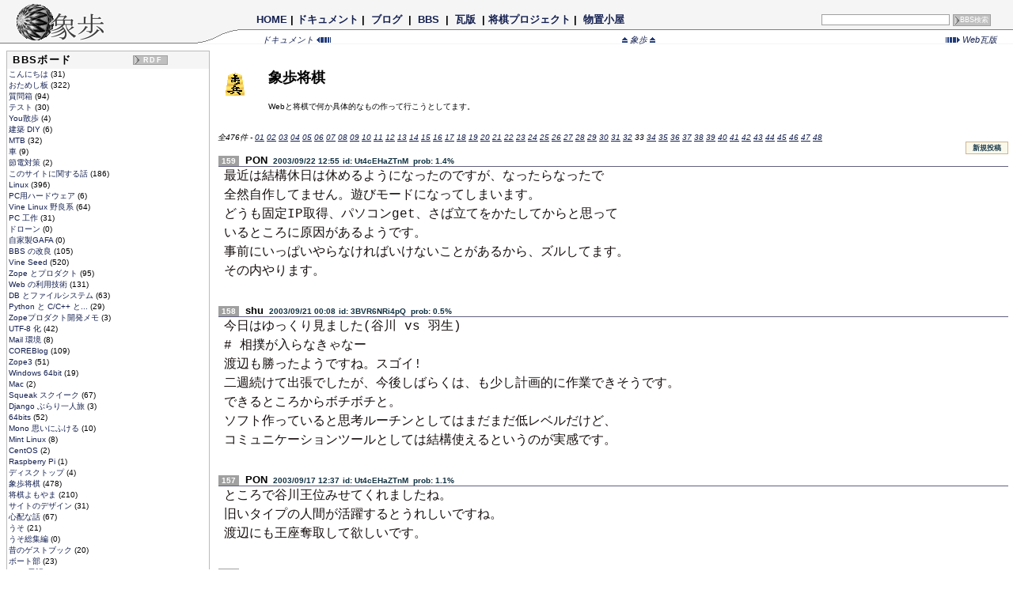

--- FILE ---
content_type: text/html; charset=utf-8
request_url: http://owa.as.wakwak.ne.jp/zope/labs/bbs/300/159
body_size: 28765
content:

<!DOCTYPE HTML PUBLIC "-//W3C//DTD HTML 4.01 Transitional//EN">
<html lang="ja">
<head>
  <meta http-equiv="content-type" content="text/html; charset=utf-8">
    <meta name="author" content="owa">
  <meta name="discription" content="ZopeとLinuxと将棋プロダクト">
  <meta name="keywords" content="linux,vine,zope,python,shogi,zshogi,boat,rowing,coreblog">

  <link rel="shortcut icon" href="/zope/Images/favicon/mari_red"/>
  <link rel="stylesheet" href="/zope/skin/zope_css" type="text/css" />
  <link rel="stylesheet" href="/zope/skin/func_css" type="text/css" />
  <link rel="stylesheet" href="/zope/skin/bbs_css" type="text/css" />
    
      <link rel="alternate" type="application/rss+xml"
      title="RSS" href="/zope/coreblog/rdf10_xml" />
    <link rel="alternate" type="application/rss+xml"
      title="RSS" href="/zope/coreblog/rdf91_xml" />
    <link rel="alternate" type="application/rss+xml"
      title="BBS" href="/zope/labs/modules/rdf" />
  
      <title>象歩将棋 | 象歩BBS</title>
  
</head>
<body>
<!-- トップライン -->
<table border="0" cellspacing="0" cellpadding="0" class="MastHead">
  <tr>
    <td valign="bottom" class="Banner">
      <p><a href="/zope">
        <img src="/zope/Images/Logos/zope48g" width="112" height="48"
          alt="象歩" border="0"></a></p>
    </td>

    <td valign="bottom">
      <table border="0" cellspacing="0" cellpadding="0" class="MastHead">
      <tr>
        <td width="72px">&nbsp;</td>
        <td class="ShowMenu">  <a href="/zope">HOME</a>
| <a href="/zope/docs">ドキュメント</a>
| <a href="/zope/coreblog/">&nbsp;ブログ&nbsp;</a>
| <a href="/zope/labs/bbs">&nbsp;BBS&nbsp;</a>
| <a href="/zope/news">&nbsp;瓦版&nbsp;</a>
| <a href="/zope/shogi">将棋プロジェクト</a>
| <a href="/zope/work">&nbsp;物置小屋&nbsp;</a>
&nbsp;
</td>
        <td class="ShowForm"><form action="/zope/labs/bbs" method="get" class="SearchForm">
    <input type="text" name="word" size="30" class="SearchText"
        >
    <input type="submit" name="submit" value="BBS検索" class="SearchButton">
</form>
</td>
      </tr>

      <tr>
        <td valign="bottom" class="ArcLine">
          <p><img src="/zope/Images/Logos/arc18" class="ArcLine"</p>
        </td>
        <td valign="bottom" class="TopBar" colspan="2">
                      <!-- メイン移動バー -->
<table border="0" cellspacing="0" cellpadding="0" class="TopBar">
<tr>
	<td align="left" nowrap="1">
							<a href="http://owa.as.wakwak.ne.jp/zope/docs/">
				ドキュメント
				<img src="/zope/Images/Icons/Mini/arrowL" border="0">
			</a>
					</td>

	<td align="center" nowrap="1" width="100%">
		<a href="http://owa.as.wakwak.ne.jp/zope">
			<img src="/zope/Images/Icons/Mini/arrowU" border="0">
			象歩
			<img src="/zope/Images/Icons/Mini/arrowU" border="0">
		</a>
	</td>

	<td align="right" nowrap="1">
							<a href="http://owa.as.wakwak.ne.jp/zope/news/">
				<img src="/zope/Images/Icons/Mini/arrowR" border="0">
				Web瓦版
			</a>
					</td>
</tr>
</table>



                  </td>
      </tr>
      </table>
    </td>

  </tr>
  <tr>
    <td height="1px" bgcolor="WhiteSmoke" colspan="3"></td>
  </tr>
</table>

<!-- 記事 -->
<table border="0" cellspacing="0" cellpadding="2" width="100%">
  <tr><td>
    <table border="0" cellspacing="0" cellpadding="2" width="100%">
      <tr>
        <!-- 左側索引 -->
<td valign="top">
	<table border="0" cellspacing="0" cellpadding="4" class="LeftBox">
				<tr><td>
<table border="0" cellpadding="1" cellspacing="0" class="ActionBox">
<tr><td>
	<table border="0" cellpadding="2" cellspacing="0" class="BBS_Title">
		<tr>
			<th>&nbsp;BBSボード</th>
			<th>
				<span class="RSSBox" title="Jump to RDF">
					<a href="http://owa.as.wakwak.ne.jp/zope/labs/modules/rdf">RDF</a>
				</span>
			</th>
		</tr>
	</table>
	<table border="0" cellpadding="2" cellspacing="0" class="BBS_Items">
						<tr><td>
						<a href="/zope/labs/bbs/1/31">
				こんにちは
			</a>
			(31)
					</td></tr>
								<tr><td>
						<a href="/zope/labs/bbs/2/322">
				おためし板
			</a>
			(322)
					</td></tr>
								<tr><td>
						<a href="/zope/labs/bbs/3/94">
				質問箱
			</a>
			(94)
					</td></tr>
								<tr><td>
						<a href="/zope/labs/bbs/9/30">
				テスト
			</a>
			(30)
					</td></tr>
								<tr><td>
						<a href="/zope/labs/bbs/10/4">
				You散歩
			</a>
			(4)
					</td></tr>
								<tr><td>
						<a href="/zope/labs/bbs/50/6">
				建築 DIY
			</a>
			(6)
					</td></tr>
								<tr><td>
						<a href="/zope/labs/bbs/60/32">
				MTB
			</a>
			(32)
					</td></tr>
								<tr><td>
						<a href="/zope/labs/bbs/70/9">
				車
			</a>
			(9)
					</td></tr>
								<tr><td>
						<a href="/zope/labs/bbs/80/2">
				節電対策
			</a>
			(2)
					</td></tr>
								<tr><td>
						<a href="/zope/labs/bbs/100/186">
				このサイトに関する話
			</a>
			(186)
					</td></tr>
								<tr><td>
						<a href="/zope/labs/bbs/101/396">
				Linux
			</a>
			(396)
					</td></tr>
								<tr><td>
						<a href="/zope/labs/bbs/102/6">
				PC用ハードウェア
			</a>
			(6)
					</td></tr>
								<tr><td>
						<a href="/zope/labs/bbs/104/64">
				Vine Linux 野良系
			</a>
			(64)
					</td></tr>
								<tr><td>
						<a href="/zope/labs/bbs/150/31">
				PC 工作
			</a>
			(31)
					</td></tr>
								<tr><td>
						<a href="/zope/labs/bbs/151/0">
				ドローン
			</a>
			(0)
					</td></tr>
								<tr><td>
						<a href="/zope/labs/bbs/160/0">
				自家製GAFA
			</a>
			(0)
					</td></tr>
								<tr><td>
						<a href="/zope/labs/bbs/200/105">
				BBS の改良
			</a>
			(105)
					</td></tr>
								<tr><td>
						<a href="/zope/labs/bbs/201/520">
				Vine Seed
			</a>
			(520)
					</td></tr>
								<tr><td>
						<a href="/zope/labs/bbs/202/95">
				Zope とプロダクト
			</a>
			(95)
					</td></tr>
								<tr><td>
						<a href="/zope/labs/bbs/203/131">
				Web の利用技術
			</a>
			(131)
					</td></tr>
								<tr><td>
						<a href="/zope/labs/bbs/204/63">
				DB とファイルシステム
			</a>
			(63)
					</td></tr>
								<tr><td>
						<a href="/zope/labs/bbs/205/29">
				Python と C/C++ と...
			</a>
			(29)
					</td></tr>
								<tr><td>
						<a href="/zope/labs/bbs/206/3">
				Zopeプロダクト開発メモ
			</a>
			(3)
					</td></tr>
								<tr><td>
						<a href="/zope/labs/bbs/210/42">
				UTF-8 化
			</a>
			(42)
					</td></tr>
								<tr><td>
						<a href="/zope/labs/bbs/214/8">
				Mail 環境
			</a>
			(8)
					</td></tr>
								<tr><td>
						<a href="/zope/labs/bbs/220/109">
				COREBlog
			</a>
			(109)
					</td></tr>
								<tr><td>
						<a href="/zope/labs/bbs/230/51">
				Zope3
			</a>
			(51)
					</td></tr>
								<tr><td>
						<a href="/zope/labs/bbs/235/19">
				Windows 64bit
			</a>
			(19)
					</td></tr>
								<tr><td>
						<a href="/zope/labs/bbs/240/2">
				Mac
			</a>
			(2)
					</td></tr>
								<tr><td>
						<a href="/zope/labs/bbs/250/67">
				Squeak スクイーク
			</a>
			(67)
					</td></tr>
								<tr><td>
						<a href="/zope/labs/bbs/252/3">
				Django ぶらり一人旅
			</a>
			(3)
					</td></tr>
								<tr><td>
						<a href="/zope/labs/bbs/256/52">
				64bits
			</a>
			(52)
					</td></tr>
								<tr><td>
						<a href="/zope/labs/bbs/260/10">
				Mono 思いにふける
			</a>
			(10)
					</td></tr>
								<tr><td>
						<a href="/zope/labs/bbs/270/8">
				Mint Linux
			</a>
			(8)
					</td></tr>
								<tr><td>
						<a href="/zope/labs/bbs/271/2">
				CentOS
			</a>
			(2)
					</td></tr>
								<tr><td>
						<a href="/zope/labs/bbs/272/1">
				Raspberry Pi
			</a>
			(1)
					</td></tr>
								<tr><td>
						<a href="/zope/labs/bbs/280/4">
				ディスクトップ
			</a>
			(4)
					</td></tr>
								<tr><td>
						<a href="/zope/labs/bbs/300/478">
				象歩将棋
			</a>
			(478)
					</td></tr>
								<tr><td>
						<a href="/zope/labs/bbs/301/210">
				将棋よもやま
			</a>
			(210)
					</td></tr>
								<tr><td>
						<a href="/zope/labs/bbs/400/31">
				サイトのデザイン
			</a>
			(31)
					</td></tr>
								<tr><td>
						<a href="/zope/labs/bbs/500/67">
				心配な話
			</a>
			(67)
					</td></tr>
								<tr><td>
						<a href="/zope/labs/bbs/502/21">
				うそ
			</a>
			(21)
					</td></tr>
								<tr><td>
						<a href="/zope/labs/bbs/503/0">
				うそ総集編
			</a>
			(0)
					</td></tr>
								<tr><td>
						<a href="/zope/labs/bbs/800/20">
				昔のゲストブック
			</a>
			(20)
					</td></tr>
								<tr><td>
						<a href="/zope/labs/bbs/850/23">
				ボート部
			</a>
			(23)
					</td></tr>
								<tr><td>
						<a href="/zope/labs/bbs/900/199">
				Web 日記
			</a>
			(199)
					</td></tr>
																		<tr><td>
		</td></tr>
	</table>
</td></tr>
</table>

</td></tr>
		<tr><td><table border="0" cellpadding="1" cellspacing="0" class="ActionBox">
<tr><td>
	<table border="0" cellpadding="2" cellspacing="0" class="BBS_Title">
		<tr><th>
			&nbsp;<a href="http://www.youtube.com/watch?v=ODshB09FQ8w">スパム</a>
		</th>
		</tr>
	</table>
	<table border="0" cellpadding="2" cellspacing="0" class="BBS_Items">
																																																																																																																																																																																														<tr><td>
						<a href="/zope/labs/bbs/997/0">
				逮捕しる
			</a>
			(0)
					</td></tr>
								<tr><td>
						<a href="/zope/labs/bbs/998/3">
				スパムお溜り
			</a>
			(3)
					</td></tr>
								<tr><td>
						<a href="/zope/labs/bbs/999/6">
				ごみ箱
			</a>
			(6)
					</td></tr>
						<tr><td>
		</td></tr>
	</table>
</td></tr>
</table>

</td></tr>
		<tr><td><!-- Links -->
<table border="0" cellpadding="1" cellspacing="0" class="ActionBox">
<tr><td>
	<table border="0" cellpadding="2" cellspacing="0" class="BBS_Title">
		<tr><th>&nbsp;リンク</th></tr>
	</table>

	<table border="0" class="BBS_Items">
				<tr><td>
			<a href="http://yosiki.org/bbs/">
			kiyoさんのサイト</a>
		</td></tr>
					<tr><td>
			<a href="http://blog.goo.ne.jp/concordia12">
			ペンタ郎の漫漕ブログ</a>
		</td></tr>
					<tr><td>
			<a href="https://tokyotechrowing.livedoor.blog/">
			端艇部員日記</a>
		</td></tr>
					<tr><td>
			<a href="https://www.youtube.com/user/titrowing/videos">
			TIT漕艇部の練習動画 @YouTube</a>
		</td></tr>
					<tr><td>
			<a href="https://www.facebook.com/groups/131806840231641/">
			墨堤の雄 @FaceBook</a>
		</td></tr>
					<tr><td>
			<a href="https://www.facebook.com/groups/crewof5univ/">
			ペンタ(五大学ミドル) @FaceBook</a>
		</td></tr>
					<tr><td>
			<a href="https://www.facebook.com/profile.php?id=100008244372783">
			Facebook</a>
		</td></tr>
					<tr><td>
			<a href="http://vinelinux.org/seed/vineseed.html">
			Vine Seed パッケージビルド状況</a>
		</td></tr>
					<tr><td>
			<a href="http://vinelinux.org/package-info.html">
			Vine Linux パッケージ情報</a>
		</td></tr>
					<tr><td>
			<a href="http://bts.vinelinux.org/">
			VineLinux バグトラッキングセンタ</a>
		</td></tr>
					<tr><td>
			<a href="http://trac.vinelinux.org/">
			VineSeed 開発用 Trac</a>
		</td></tr>
					<tr><td>
			<a href="http://trac.vinelinux.org/browser/projects/specs/trunk">
			VineSeed Specs</a>
		</td></tr>
					<tr><td>
			<a href="http://vinelinux.org/manuals/making-rpm.html">
			RPMパッケージの作成方法</a>
		</td></tr>
					<tr><td>
			<a href="http://ja.wikipedia.org/wiki/Linux_Standard_Base">
			Linux Standard Base</a>
		</td></tr>
					<tr><td>
			<a href="http://planet.vinelinux.org/">
			Planet Vine</a>
		</td></tr>
					<tr><td>
			<a href="http://groups.google.co.jp/group/vine-users-forum">
			Vine Linux ユーザーフォーラム</a>
		</td></tr>
					<tr><td>
			<a href="http://ml.vinelinux.org/vine-users/">
			Vine Users ML アーカイブ</a>
		</td></tr>
					<tr><td>
			<a href="http://ml.vinelinux.org/vineseed/">
			VineSeed ML アーカイブ</a>
		</td></tr>
					<tr><td>
			<a href="http://search.twitter.com/search?q=%23VineLinux">
			twitter#VineLinux</a>
		</td></tr>
					<tr><td>
			<a href="http://d.hatena.ne.jp/mozuyama/archive">
			勝手に将棋トピックス</a>
		</td></tr>
					<tr><td>
			<a href="http://www.ne.jp/asahi/tetsu/toybox/index.htm">
			詰将棋おもちゃ箱</a>
		</td></tr>
			</table>
</td></tr>
</table>

</td></tr>
			</table>
</td>

        <td valign="top" width="100%">
          <!-- 本文 -->


<table border="0" cellspacing="0" cellpadding="2" width="100%">
<tr><td>


	
      <img src="http://owa.as.wakwak.ne.jp/zope/labs/BBSIcons/300" style="float:left; padding:30 30 10 10;">
  
<h3>象歩将棋</h3>
<p class="BBSShortWords">
Webと将棋で何か具体的なもの作って行こうとしてます。
</p>
<br clear="all"/>

	<div class="BBSIndexLine">
		全476件 - 
<a href="http://owa.as.wakwak.ne.jp/zope/labs/bbs/300/478">01</a>
<a href="http://owa.as.wakwak.ne.jp/zope/labs/bbs/300/469">02</a>
<a href="http://owa.as.wakwak.ne.jp/zope/labs/bbs/300/459">03</a>
<a href="http://owa.as.wakwak.ne.jp/zope/labs/bbs/300/449">04</a>
<a href="http://owa.as.wakwak.ne.jp/zope/labs/bbs/300/439">05</a>
<a href="http://owa.as.wakwak.ne.jp/zope/labs/bbs/300/429">06</a>
<a href="http://owa.as.wakwak.ne.jp/zope/labs/bbs/300/419">07</a>
<a href="http://owa.as.wakwak.ne.jp/zope/labs/bbs/300/409">08</a>
<a href="http://owa.as.wakwak.ne.jp/zope/labs/bbs/300/399">09</a>
<a href="http://owa.as.wakwak.ne.jp/zope/labs/bbs/300/389">10</a>
<a href="http://owa.as.wakwak.ne.jp/zope/labs/bbs/300/379">11</a>
<a href="http://owa.as.wakwak.ne.jp/zope/labs/bbs/300/369">12</a>
<a href="http://owa.as.wakwak.ne.jp/zope/labs/bbs/300/359">13</a>
<a href="http://owa.as.wakwak.ne.jp/zope/labs/bbs/300/349">14</a>
<a href="http://owa.as.wakwak.ne.jp/zope/labs/bbs/300/339">15</a>
<a href="http://owa.as.wakwak.ne.jp/zope/labs/bbs/300/329">16</a>
<a href="http://owa.as.wakwak.ne.jp/zope/labs/bbs/300/319">17</a>
<a href="http://owa.as.wakwak.ne.jp/zope/labs/bbs/300/309">18</a>
<a href="http://owa.as.wakwak.ne.jp/zope/labs/bbs/300/299">19</a>
<a href="http://owa.as.wakwak.ne.jp/zope/labs/bbs/300/289">20</a>
<a href="http://owa.as.wakwak.ne.jp/zope/labs/bbs/300/279">21</a>
<a href="http://owa.as.wakwak.ne.jp/zope/labs/bbs/300/269">22</a>
<a href="http://owa.as.wakwak.ne.jp/zope/labs/bbs/300/259">23</a>
<a href="http://owa.as.wakwak.ne.jp/zope/labs/bbs/300/249">24</a>
<a href="http://owa.as.wakwak.ne.jp/zope/labs/bbs/300/239">25</a>
<a href="http://owa.as.wakwak.ne.jp/zope/labs/bbs/300/229">26</a>
<a href="http://owa.as.wakwak.ne.jp/zope/labs/bbs/300/219">27</a>
<a href="http://owa.as.wakwak.ne.jp/zope/labs/bbs/300/209">28</a>
<a href="http://owa.as.wakwak.ne.jp/zope/labs/bbs/300/199">29</a>
<a href="http://owa.as.wakwak.ne.jp/zope/labs/bbs/300/189">30</a>
<a href="http://owa.as.wakwak.ne.jp/zope/labs/bbs/300/179">31</a>
<a href="http://owa.as.wakwak.ne.jp/zope/labs/bbs/300/169">32</a>
<span class="New2">33</span></a>
<a href="http://owa.as.wakwak.ne.jp/zope/labs/bbs/300/149">34</a>
<a href="http://owa.as.wakwak.ne.jp/zope/labs/bbs/300/139">35</a>
<a href="http://owa.as.wakwak.ne.jp/zope/labs/bbs/300/129">36</a>
<a href="http://owa.as.wakwak.ne.jp/zope/labs/bbs/300/119">37</a>
<a href="http://owa.as.wakwak.ne.jp/zope/labs/bbs/300/109">38</a>
<a href="http://owa.as.wakwak.ne.jp/zope/labs/bbs/300/99">39</a>
<a href="http://owa.as.wakwak.ne.jp/zope/labs/bbs/300/89">40</a>
<a href="http://owa.as.wakwak.ne.jp/zope/labs/bbs/300/78">41</a>
<a href="http://owa.as.wakwak.ne.jp/zope/labs/bbs/300/68">42</a>
<a href="http://owa.as.wakwak.ne.jp/zope/labs/bbs/300/58">43</a>
<a href="http://owa.as.wakwak.ne.jp/zope/labs/bbs/300/48">44</a>
<a href="http://owa.as.wakwak.ne.jp/zope/labs/bbs/300/38">45</a>
<a href="http://owa.as.wakwak.ne.jp/zope/labs/bbs/300/27">46</a>
<a href="http://owa.as.wakwak.ne.jp/zope/labs/bbs/300/17">47</a>
<a href="http://owa.as.wakwak.ne.jp/zope/labs/bbs/300/7">48</a>

	</div>
	<div class="EntryPostButton">
					<a href="/zope/labs/bbs/300/159/showPostEntryPage">
				<span class="EntryPostButton">新規投稿</span></a>
			</div>
			<dl class="Entry">
	<dt class="EntryItem">
		<span class="ItemNumb">159</span>
		<a href="/zope/labs/bbs/300/159">
			<span class="ItemName">&nbsp;PON</span>
			<span class="ItemInfo">&nbsp;2003/09/22 12:55</span>
							<span class="ItemInfo">
					id: Ut4cEHaZTnM
				</span>
						<span class="ItemInfo">
				&nbsp;prob: 1.4%

			</span>
		</a>
	</dt>
	<dd style="text-align: right;">
			</dd>
	<dd class="EntryText">
		<!-- 投稿記事の表示 -->
		<!-- comment html_quote newline_to_br -->
					最近は結構休日は休めるようになったのですが、なったらなったで
<br />全然自作してません。遊びモードになってしまいます。
<br />どうも固定IP取得、パソコンget、さば立てをかたしてからと思って
<br />いるところに原因があるようです。
<br />事前にいっぱいやらなければいけないことがあるから、ズルしてます。
<br />その内やります。

<br clear="all" />
			</dd>
	</dl>
			<dl class="Entry">
	<dt class="EntryItem">
		<span class="ItemNumb">158</span>
		<a href="/zope/labs/bbs/300/158">
			<span class="ItemName">&nbsp;shu</span>
			<span class="ItemInfo">&nbsp;2003/09/21 00:08</span>
							<span class="ItemInfo">
					id: 3BVR6NRi4pQ
				</span>
						<span class="ItemInfo">
				&nbsp;prob: 0.5%

			</span>
		</a>
	</dt>
	<dd style="text-align: right;">
			</dd>
	<dd class="EntryText">
		<!-- 投稿記事の表示 -->
		<!-- comment html_quote newline_to_br -->
					今日はゆっくり見ました(谷川&nbsp;vs&nbsp;羽生)
<br />#&nbsp;相撲が入らなきゃなー
<br />渡辺も勝ったようですね。スゴイ!
<br />二週続けて出張でしたが、今後しばらくは、も少し計画的に作業できそうです。
<br />できるところからボチボチと。
<br />ソフト作っていると思考ルーチンとしてはまだまだ低レベルだけど、
<br />コミュニケーションツールとしては結構使えるというのが実感です。

<br clear="all" />
			</dd>
	</dl>
			<dl class="Entry">
	<dt class="EntryItem">
		<span class="ItemNumb">157</span>
		<a href="/zope/labs/bbs/300/157">
			<span class="ItemName">&nbsp;PON</span>
			<span class="ItemInfo">&nbsp;2003/09/17 12:37</span>
							<span class="ItemInfo">
					id: Ut4cEHaZTnM
				</span>
						<span class="ItemInfo">
				&nbsp;prob: 1.1%

			</span>
		</a>
	</dt>
	<dd style="text-align: right;">
			</dd>
	<dd class="EntryText">
		<!-- 投稿記事の表示 -->
		<!-- comment html_quote newline_to_br -->
					ところで谷川王位みせてくれましたね。
<br />旧いタイプの人間が活躍するとうれしいですね。
<br />渡辺にも王座奪取して欲しいです。

<br clear="all" />
			</dd>
	</dl>
			<dl class="Entry">
	<dt class="EntryItem">
		<span class="ItemNumb">156</span>
		<a href="/zope/labs/bbs/300/156">
			<span class="ItemName">&nbsp;PON</span>
			<span class="ItemInfo">&nbsp;2003/09/12 12:49</span>
							<span class="ItemInfo">
					id: Ut4cEHaZTnM
				</span>
						<span class="ItemInfo">
				&nbsp;prob: 8.2%

			</span>
		</a>
	</dt>
	<dd style="text-align: right;">
			</dd>
	<dd class="EntryText">
		<!-- 投稿記事の表示 -->
		<!-- comment html_quote newline_to_br -->
					組み手が延々と続き、どちらかが一瞬でも隙を見せたとき
<br />体が空に舞っている。
<br />本当に将棋と似ています。

<br clear="all" />
			</dd>
	</dl>
			<dl class="Entry">
	<dt class="EntryItem">
		<span class="ItemNumb">155</span>
		<a href="/zope/labs/bbs/300/155">
			<span class="ItemName">&nbsp;shu</span>
			<span class="ItemInfo">&nbsp;2003/09/11 22:48</span>
							<span class="ItemInfo">
					id: 3BVR6NRi4pQ
				</span>
						<span class="ItemInfo">
				&nbsp;prob: 0.7%

			</span>
		</a>
	</dt>
	<dd style="text-align: right;">
			</dd>
	<dd class="EntryText">
		<!-- 投稿記事の表示 -->
		<!-- comment html_quote newline_to_br -->
					久し振りに&nbsp;TV&nbsp;観戦。柔道はダンスか?
<br />ステップ踏んで合わせながら、最後は自分の得意パターンで一気にしかける。
<br />詰将棋の一つ手前はこれかも。
<br />機を見てせざるは勇なきなり。そういう意味では谷川ファンです。

<br clear="all" />
			</dd>
	</dl>
			<dl class="Entry">
	<dt class="EntryItem">
		<span class="ItemNumb">154</span>
		<a href="/zope/labs/bbs/300/154">
			<span class="ItemName">&nbsp;shu</span>
			<span class="ItemInfo">&nbsp;2003/09/07 01:20</span>
							<span class="ItemInfo">
					id: 3BVR6NRi4pQ
				</span>
						<span class="ItemInfo">
				&nbsp;prob: 0.0%

			</span>
		</a>
	</dt>
	<dd style="text-align: right;">
			</dd>
	<dd class="EntryText">
		<!-- 投稿記事の表示 -->
		<!-- comment html_quote newline_to_br -->
					最近、多次元で動いてるせいか現世で構築が無いですね。スマソ
<br />1.&nbsp;この&nbsp;BBS&nbsp;で使えるようなコンパクトな将棋板
<br />2.&nbsp;現実的に使える詰将棋エンジン&nbsp;(もちろん&nbsp;3S&nbsp;達成)
<br />3.&nbsp;平手将棋の思考分析ツール
<br />4.&nbsp;なんにも使えない対抗意識モデリングソフト
<br />なんてこと考えてるけど、もう少し無駄なアイディアないかな?
<br />&gt;&nbsp;電気止まってるのかな
<br />位と歩兵を言う前に、進んで隙を突けましょう&nbsp;--&nbsp;棋聖ヨ..の言葉

<br clear="all" />
			</dd>
	</dl>
			<dl class="Entry">
	<dt class="EntryItem">
		<span class="ItemNumb">153</span>
		<a href="/zope/labs/bbs/300/153">
			<span class="ItemName">&nbsp;PON</span>
			<span class="ItemInfo">&nbsp;2003/09/04 12:50</span>
							<span class="ItemInfo">
					id: Ut4cEHaZTnM
				</span>
						<span class="ItemInfo">
				&nbsp;prob: 4.9%

			</span>
		</a>
	</dt>
	<dd style="text-align: right;">
			</dd>
	<dd class="EntryText">
		<!-- 投稿記事の表示 -->
		<!-- comment html_quote newline_to_br -->
					最近投稿がないですね。
<br />電気止まってるのかな？

<br clear="all" />
			</dd>
	</dl>
			<dl class="Entry">
	<dt class="EntryItem">
		<span class="ItemNumb">152</span>
		<a href="/zope/labs/bbs/300/152">
			<span class="ItemName">&nbsp;PON</span>
			<span class="ItemInfo">&nbsp;2003/09/01 12:43</span>
							<span class="ItemInfo">
					id: Ut4cEHaZTnM
				</span>
						<span class="ItemInfo">
				&nbsp;prob: 0.0%

			</span>
		</a>
	</dt>
	<dd style="text-align: right;">
			</dd>
	<dd class="EntryText">
		<!-- 投稿記事の表示 -->
		<!-- comment html_quote newline_to_br -->
					&gt;151
<br />面白そうなサイトですね。
<br />ただ、時間の少ない現代人には直感的にイメージできるような
<br />所から引っ張り込んで欲しいなーなんて贅沢なこと考えてしま
<br />います。

<br clear="all" />
			</dd>
	</dl>
			<dl class="Entry">
	<dt class="EntryItem">
		<span class="ItemNumb">151</span>
		<a href="/zope/labs/bbs/300/151">
			<span class="ItemName">&nbsp;shu</span>
			<span class="ItemInfo">&nbsp;2003/08/30 22:58</span>
							<span class="ItemInfo">
					id: 3BVR6NRi4pQ
				</span>
						<span class="ItemInfo">
				&nbsp;prob: 1.1%

			</span>
		</a>
	</dt>
	<dd style="text-align: right;">
			</dd>
	<dd class="EntryText">
		<!-- 投稿記事の表示 -->
		<!-- comment html_quote newline_to_br -->
					今日は&nbsp;NIKKA&nbsp;All&nbsp;Malt&nbsp;南青山です
<br />すこし旅人して↓のようなサイト見てました。
<br /><a href="http://member.nifty.ne.jp/scitech/"><u>http://member.nifty.ne.jp/scitech/</u></a>
<br />読んで見ると、やはり弱い将棋のほうが面白そうな気がしてます。
<br />この一手はどういう見方から生まれるのか?&nbsp;なんて
<br />詰将棋はまったく別で、パズルとして考えております。

<br clear="all" />
			</dd>
	</dl>
			<dl class="Entry">
	<dt class="EntryItem">
		<span class="ItemNumb">150</span>
		<a href="/zope/labs/bbs/300/150">
			<span class="ItemName">&nbsp;PON</span>
			<span class="ItemInfo">&nbsp;2003/08/29 15:16</span>
							<span class="ItemInfo">
					id: Ut4cEHaZTnM
				</span>
						<span class="ItemInfo">
				&nbsp;prob: 0.5%

			</span>
		</a>
	</dt>
	<dd style="text-align: right;">
			</dd>
	<dd class="EntryText">
		<!-- 投稿記事の表示 -->
		<!-- comment html_quote newline_to_br -->
					こちらこそありがとうございました。
<br />次回は、９ｘ９でやりましょう！
<br />#&nbsp;富士御殿場蒸留所はお仕事ですか？

<br clear="all" />
			</dd>
	</dl>
	
	<div class="BBSIndexLine">
		全476件 - 
<a href="http://owa.as.wakwak.ne.jp/zope/labs/bbs/300/478">01</a>
<a href="http://owa.as.wakwak.ne.jp/zope/labs/bbs/300/469">02</a>
<a href="http://owa.as.wakwak.ne.jp/zope/labs/bbs/300/459">03</a>
<a href="http://owa.as.wakwak.ne.jp/zope/labs/bbs/300/449">04</a>
<a href="http://owa.as.wakwak.ne.jp/zope/labs/bbs/300/439">05</a>
<a href="http://owa.as.wakwak.ne.jp/zope/labs/bbs/300/429">06</a>
<a href="http://owa.as.wakwak.ne.jp/zope/labs/bbs/300/419">07</a>
<a href="http://owa.as.wakwak.ne.jp/zope/labs/bbs/300/409">08</a>
<a href="http://owa.as.wakwak.ne.jp/zope/labs/bbs/300/399">09</a>
<a href="http://owa.as.wakwak.ne.jp/zope/labs/bbs/300/389">10</a>
<a href="http://owa.as.wakwak.ne.jp/zope/labs/bbs/300/379">11</a>
<a href="http://owa.as.wakwak.ne.jp/zope/labs/bbs/300/369">12</a>
<a href="http://owa.as.wakwak.ne.jp/zope/labs/bbs/300/359">13</a>
<a href="http://owa.as.wakwak.ne.jp/zope/labs/bbs/300/349">14</a>
<a href="http://owa.as.wakwak.ne.jp/zope/labs/bbs/300/339">15</a>
<a href="http://owa.as.wakwak.ne.jp/zope/labs/bbs/300/329">16</a>
<a href="http://owa.as.wakwak.ne.jp/zope/labs/bbs/300/319">17</a>
<a href="http://owa.as.wakwak.ne.jp/zope/labs/bbs/300/309">18</a>
<a href="http://owa.as.wakwak.ne.jp/zope/labs/bbs/300/299">19</a>
<a href="http://owa.as.wakwak.ne.jp/zope/labs/bbs/300/289">20</a>
<a href="http://owa.as.wakwak.ne.jp/zope/labs/bbs/300/279">21</a>
<a href="http://owa.as.wakwak.ne.jp/zope/labs/bbs/300/269">22</a>
<a href="http://owa.as.wakwak.ne.jp/zope/labs/bbs/300/259">23</a>
<a href="http://owa.as.wakwak.ne.jp/zope/labs/bbs/300/249">24</a>
<a href="http://owa.as.wakwak.ne.jp/zope/labs/bbs/300/239">25</a>
<a href="http://owa.as.wakwak.ne.jp/zope/labs/bbs/300/229">26</a>
<a href="http://owa.as.wakwak.ne.jp/zope/labs/bbs/300/219">27</a>
<a href="http://owa.as.wakwak.ne.jp/zope/labs/bbs/300/209">28</a>
<a href="http://owa.as.wakwak.ne.jp/zope/labs/bbs/300/199">29</a>
<a href="http://owa.as.wakwak.ne.jp/zope/labs/bbs/300/189">30</a>
<a href="http://owa.as.wakwak.ne.jp/zope/labs/bbs/300/179">31</a>
<a href="http://owa.as.wakwak.ne.jp/zope/labs/bbs/300/169">32</a>
<span class="New2">33</span></a>
<a href="http://owa.as.wakwak.ne.jp/zope/labs/bbs/300/149">34</a>
<a href="http://owa.as.wakwak.ne.jp/zope/labs/bbs/300/139">35</a>
<a href="http://owa.as.wakwak.ne.jp/zope/labs/bbs/300/129">36</a>
<a href="http://owa.as.wakwak.ne.jp/zope/labs/bbs/300/119">37</a>
<a href="http://owa.as.wakwak.ne.jp/zope/labs/bbs/300/109">38</a>
<a href="http://owa.as.wakwak.ne.jp/zope/labs/bbs/300/99">39</a>
<a href="http://owa.as.wakwak.ne.jp/zope/labs/bbs/300/89">40</a>
<a href="http://owa.as.wakwak.ne.jp/zope/labs/bbs/300/78">41</a>
<a href="http://owa.as.wakwak.ne.jp/zope/labs/bbs/300/68">42</a>
<a href="http://owa.as.wakwak.ne.jp/zope/labs/bbs/300/58">43</a>
<a href="http://owa.as.wakwak.ne.jp/zope/labs/bbs/300/48">44</a>
<a href="http://owa.as.wakwak.ne.jp/zope/labs/bbs/300/38">45</a>
<a href="http://owa.as.wakwak.ne.jp/zope/labs/bbs/300/27">46</a>
<a href="http://owa.as.wakwak.ne.jp/zope/labs/bbs/300/17">47</a>
<a href="http://owa.as.wakwak.ne.jp/zope/labs/bbs/300/7">48</a>

	</div>
</td></tr>
</table>
        <!-- 本文終わり -->
        </td>
      </tr>
    </table>
  </td></tr>
</table>

<table border="0" cellspacing="0" cellpadding="0" width="100%">
	<tr><td height="1px" bgcolor="Gray"></td></tr>
</table>

<table border="0" cellspacing="0" cellpadding="0" class="Copyright">
<tr>

<td align="left" width="10%">&nbsp;</td>
<td align="center">
	Copyright &copy; 2002-2025
	<a href="/zope/abouts/profile"><u>Shu KONNO</u></a>,
	All rights reserved.
	&nbsp;
	21&nbsp;online.

	
			1074 today.
		3,032,271

		visited since 2002/10/26.
</td>

</tr>
</table>
</body>
</html>






--- FILE ---
content_type: text/css; charset=iso-8859-15
request_url: http://owa.as.wakwak.ne.jp/zope/skin/zope_css
body_size: 9297
content:
@charset "utf-8";

body {
	margin: 0px 0px 0px 0px;
	font-family: 'VL PGothic','ïŒ­ïŒ³ ïŒ°ãŽã·ãã¯',sans-serif;
}

h1 {
	font-size: xx-large;
	font-weight: normal;
	margin: 0px;
	padding: 0px;
}
h2 {
	font-size: x-large;
	font-weight: 600;
	margin: 1em 0 .6em .6em;
}
h3 {
	width: 80%;
	font-size: large;
	font-weight: 600;
	line-height: 200%;
	margin: 1em 0 .6em .6em;
	/* border-style: none none solid solid; */
	/* border-width: 0 0 2 16; */
	/* border-color: #a0a0a0; */
	padding-left: 0em;
}
h4 {
	font-size: medium;
	font-weight: 600;
	/* text-decoration: underline; */
	margin: 3em 0 0 0;
	padding: 0 0 0 .5em;
	border-style: none none none solid;
	border-width: 0 0 0 12pt;
	border-color: #aaaaaa;
}
h6 {
	font-size: small;
	margin: .2em 0 0 0;
}
p {
	font-size: medium;
	line-height: 150%;
}
li {
	font-size: medium;
	line-height: 100%;
	font-weight: normal;
	color: #000000;
	margin: 0 0 .4em 0;
}
pre {
    background: #f4f0f8;
    color: #000;
    font-family: 'VL Gothic', 'Osaka-ç­å¹', 'Courier New', 'ïŒ­ïŒ³ ãŽã·ãã¯', monospace;
    font-size: 10.5pt;
    line-height: 130%;
    margin: 1em 1em 1em 1em;
    padding: 0.5em 0.5em 0.5em 0.5em;
    border-width: 1px;
    border-style: dotted;
    border-color: #666;
    width: 88%;
    overflow: auto;
}
pre.source {
    background: #f4f0f8;
    color: #000;
    font-family: 'Courier New', monospace;
    font-size: small;
	font-weight: normal;
    line-height: 120%;
    /*margin: 1em 1em 1em 1em;*/
    padding: 0.5em 0.5em 0.5em 0.5em;
    border-width: 1px;
    border-style: dotted;
    border-color: #666;
    width: 100%;
    /*overflow: auto;*/
}
span.param {
	color: #204050;
	font-style: italic;
	/*font-weight: bold;*/
}

a:link { color: #142050; text-decoration: none; }
a:visited { color: #142050; text-decoration: none; }
a:active { color: #466dab; text-decoration: none; }
a:hover { color:  #991100; text-decoration: underline; }

.t1 {vertical-align: top}
.t2 {vertical-align: middle}
.t3 {vertical-align: bottom}

table {
	border: 0;
	font-size: small;
}
table.Masthead {
	background-color: WhiteSmoke;
	width: 100%;
	padding: 0;
}
table.MastHead td.Banner {
	line-height: 48px;
	height: 48px;
	width: 200px;
	margin: 0 0 0 0;
	padding-top: 2;
	padding-bottom: 2;
	padding-left: 1.5em;
	padding-right: 1.5em;
	border-style: solid;
	border-width: 0 0 1 0;
	border-color: Gray;
}
table.MastHead td.ArcLine {
	background-color: WhiteSmoke;
	height: 18px;
	width: 72px;
	margin: 0;
	padding: 0;
	border-width: 0;
}
img.ArcLine {
	height: 18px;
	width: 72px;
	margin: 0;
	padding: 0;
	border-width: 0;
	vertical-align: bottom;
}
table.MastHead td.ShowMenu {
	text-align: left;
	font-family: sans-serif;
	font-size: small;
	font-weight: bold;
	padding-top: 16px;
	padding-bottom: 2px;
	padding-left: 1em;
}
table.MastHead td.ShowForm {
	text-align: right;
	font-family: sans-serif;
	font-size: small;
	font-weight: bold;
	padding-top: 16px;
	padding-bottom: 4px;
	padding-right: 1em;
}
table.MastHead td.TopBar {
	background-color: #ffffff;
	font-size: xx-small;
	font-style: italic;
	border-width: 1 0 0 0;
	border-style: solid;
	border-color: Gray;
}
table.TopBar {
	background-color: #ffffff;
	width: 100%;
	line-height: 9px;
	font-size: 8pt;
	font-style: italic;
	text-decoration: none;
	vertical-align: bottom;
	padding-top: 2px;
	padding-left: 20px;
	padding-right: 20px;
}
table.Tail {
	color:  #888888;
	font-size: small;
	text-align: center;
	width: 80%;
	margin-left: 50px;
	margin-top: 2px;
}
table.Copyright {
	color:  #000000;
	font-family: sans-serif;
	font-size: small;
	text-align: center;
	margin-top: 2px;
	width: 100%;
}

table.LeftBox {
	width: 265px;
}

table.DTreeBox {
	width: 100%;
	background-color: #bbbbbb;
}
table.DTreeTitle {
	width: 100%;
	background-color: WhiteSmoke;
	font-size: medium;
	line-height: 130%;
	text-align: left;
	letter-spacing: 0.1em;
	margin: 0;
	padding: 0;
}
table.DTreeFrame {
	width: 100%;
	font-size: small;
	text-align: left;
	/*color: #305070; */
	margin: 0;
	padding: 0;
}
table.DTreeRoot {
	width: 100%;
	background-color: #ffffff;
	font-size: small;
	text-align: left;
	/*color: #305070; */
	padding: 0;
	margin: 0;
}
table.DTreeItems {
	width: 92%;
	background-color: #FFFFFF;
	font-size: small;
	text-align: left;
	color: #3060d0;
	padding: 0;
	margin: 0;
	margin-left: 14px;
	border-style: dotted;
	border-color: #b0c0d0;
	border-width: 0 0 0 1px;
}
img.DTreeIcon {
	margin: 0 3px 0 6px;
	border-style: none;
}

table.ActionBox {
	width: 100%;
	background-color: #bbbbbb;
}
table.ActionTitle {
	width: 100%;
	background-color: WhiteSmoke;
	text-align: left;
	font-size: small;
	letter-spacing: 0.1em;
}
table.ActionItems {
	width: 100%;
	background-color: #ffffff;
	font-size: x-small;
	line-height: 104%;
}
span.TitleButton {
	background-color: Tan;
	font-size: xx-small;
	font-weight: normal;
	border-style: Solid;
	border-width: 1;
	color: Gray;
	width: 100%;
}
span.EntryDate {
	color: #000000;
	font-family: 'Courier New', monospace;
	font-size: xx-small;
}
span.EntryText {
	font-size: xx-small;
}
.ActionButton {
  font-size: small;
  font-weight: normal;
  border-style: Solid;
  border-width: 1;
  border-color: Tan;
  color: #204050;
  width: 100%;
}
.ActionButton a:hover { text-decoration: none; }

table.ShogiBan {
  background-color: #ffffff;
  font-size: small;
  width: 100%;
}

/* -------- html text -------- */
div.HtmlSummary {
	font-size: small;
	letter-spacing: 0em;
	line-height: 120%;
	margin: 2em 2em 2em 2em;
}
dt.HtmlTitle {
	font-size: medium;
	font-weight: bold;
	/*letter-spacing: 0.1em;*/
	line-height: 120%;
	margin: 1.2em 1em 0.4em 1em;
}
dd.HtmlText {
	font-size: small;
	/*letter-spacing: 0.1em;*/
	line-height: 140%;
	margin: 0.2em 3em 0.2em 4em;
}
dt.HtmlSubTitle {
	font-size: medium;
	font-weight: bold;
	line-height: 120%;
	margin: 0.2em 1em 0.4em 0.5em;
}
dd.HtmlSubText {
	font-size: small;
	line-height: 120%;
	margin: 0.2em 0em 0.2em 1em;
}

span.HtmlHead {
	letter-spacing: 0.1em;
}

span.FolderTitle {
	font-size: medium;
	font-weight: 400;
	line-height: 140%;
	margin-top: 2px;
	margin-left: 2px;
	margin-bottom: 0px;
}

span.HtmlNumb {
	font-size: xx-small;
}

span.HtmlTitle {
	font-size: small;
	letter-spacing: 0em;
	font-weight: 400;
	margin-top: 10px;
	margin-left: 4px;
	margin-bottom: 0px;
}
span.HtmlText {
	font-size: small;
	letter-spacing: 0em;
	line-height: 130%;
	margin-bottom: 10px;
}

td.document {
	font-size: medium;
	letter-spacing: 0em;
	background-color: #ffffff;
	padding-left: 1em;
}
td.document a:link {text-decoration: underline;}
td.document a:visited {text-decoration: underline;}
td.document a:active {text-decoration: underline;}
td.document a:hover {text-decoration: underline;}

/* -------- Shogi Project -------- */
td.ShogiTitle {
	text-align: left;
	font-size: large;
	font-weight: bold;
	letter-spacing: 0.1em;
	padding: 8px 0 8px 8px;
}

td.ShogiPlayer {
	font-size: medium;
}
td.WhitePlayer {
	text-align: left;
	font-size: medium;
	padding: .1em 1em .1em 100px
}
td.BlackPlayer {
	text-align: right;
	font-size: medium;
	padding: .1em 100px .1em 1em
}

td.ShogiNumb {
	text-align: left;
	font-size: xx-small;
	padding: 0 0 0 0
}
td.ShogiMemo {
	text-align: left;
	font-size: small;
	padding: .1em 100px .1em 1em;
}
span.EntryDate {
	color: #000000;
	font-family: 'Courier New', monospace;
	font-size: small;
}

input.ArrowHead {
    background: url("/zope/shogi/Icons/ar_head");
    background-repeat: no-repeat;
    background-position: center;
    background-color: #eee;
    border-width: 1px;
    padding: 0px 10px 0px 10px;
    height: 14px;
    cursor: pointer;
}
input.ArrowPrev {
    background: url("/zope/shogi/Icons/ar_prev");
    background-repeat: no-repeat;
    background-position: center;
    background-color: #eee;
    border-width: 1px;
    padding: 0px 10px 0px 10px;
    height: 14px;
    cursor: pointer;
}
input.ArrowNext {
    background: url("/zope/shogi/Icons/ar_next");
    background-repeat: no-repeat;
    background-position: center;
    background-color: #eee;
    border-width: 1px;
    padding: 0px 10px 0px 10px;
    height: 14px;
    cursor: pointer;
}
input.ArrowTail {
    background: url("/zope/shogi/Icons/ar_tail");
    background-repeat: no-repeat;
    background-position: center;
    background-color: #eee;
    border-width: 1px;
    padding: 0px 10px 0px 10px;
    height: 14px;
    cursor: pointer;
}
input.ArrowNoop {
    background: url("/zope/shogi/Icons/ar_noop");
    background-repeat: no-repeat;
    background-position: center;
    background-color: #eee;
    border-width: 1px;
    padding: 0px 10px 0px 10px;
    height: 14px;
    cursor: pointer;
}

/* -------- Vine RPM -------- */
table.RpmList {
	width: 100%;
	background-color: WhiteSmoke;
	font-size: small;
}
table.RpmList th {
	text-align: center;
	background-color: Wheat;
}
table.RpmList td {
	padding-left: .5em;
	padding-right: .5em;
	text-align: left;
}

/* -------- Download -------- */
ul.Download {
	font-size: medium;
	line-height: 140%;
	font-weight: normal;
	color: #000000;
	margin-bottom: 10px;
	padding: 0 0 0 2em;
}
li.DL {
	font-size: small;
	line-height: 160%;
	font-weight: normal;
	color: #000000;
	list-style-type: disc;
}

/* -------- Image -------- */
img.Float {
	float: left;
	padding: 0 1em 0 1em;
}
.newcont {clear: left}



--- FILE ---
content_type: text/css; charset=iso-8859-15
request_url: http://owa.as.wakwak.ne.jp/zope/skin/func_css
body_size: 1161
content:
@charset "utf-8";

.SearchForm {
    text-align: right;
    margin: 0 15 0 0;
}
.SearchText {
  font-size: xx-small;
  color: #606080;
  border-style: solid;
  border-width: 1;
  border-color: #a0a0a0;
}
input.SearchButton {
	background: url("img/linkMono");
	background-repeat: no-repeat;
	background-position: 2px center;
	background-color: #c0c0c0;
	font-size: xx-small;
	/*font-weight: bold;*/
	color: #ffffff;
	padding: 0px 2px 0px 8px;
	border: 1px solid #a0a0a0;
	cursor: pointer;
}
.SearchButton a {color: #507050; text-decoration: none;}
/* -------------------- */
.RSSBox {
	background: url("img/linkMono");
	background-repeat: no-repeat;
	background-position: 2px center;
	background-color: #c0c0c0;
	margin: 0 6 2 30;
	font-size: xx-small;
	/*font-weight: bold;*/
	color: #ffffff;
	padding: 0 6 0 12;
	border: 1px solid #a0a0a0;
}
.RSSBox a {color: #ffffff; text-decoration: none;}
.RSSBox a:link {color: #ffffff; text-decoration: none;}
.RSSBox a:visited {color: #ffffff; text-decoration: none;}
.RSSBox a:active {color: #ffffff; text-decoration: underline;}
.RSSBox a:hover {color: #ffffff; text-decoration: underline;}
/* -------------------- */
